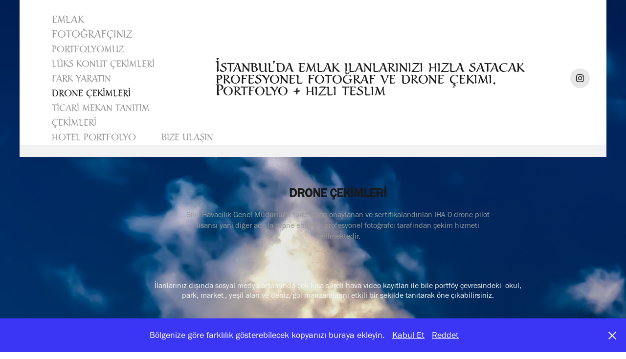

--- FILE ---
content_type: text/html; charset=utf-8
request_url: https://badeemlakfotografci.com/video-cekim-ornekler
body_size: 8302
content:
<!DOCTYPE HTML>
<html lang="en-US">
<head>
  <meta charset="UTF-8" />
  <meta name="viewport" content="width=device-width, initial-scale=1" />
      <meta name="keywords"  content="Emlak,gayrimenkul,fotoğrafcı,emlak fotografcisi,realestate,emlak çekimi,drone fotografı,emlak fotografcılıgı,emlak fotoğrafcılığı,mekan tanıtım fotograf,tanıtım çekimi,emlak video çekimi,gayrimenkul tanıtım video,konut,villa,daire çekimi" />
      <meta name="description"  content=" Sivil Havacılık Genel Müdürlüğü tarafından onaylanan ve sertifikalandırılan  IHA-0 drone pilot lisansı yani diğer adıyla drone ehliyetli profesyonel fotoğrafcı tarafından çekim hizmeti verilmektedir." />
      <meta name="twitter:card"  content="summary_large_image" />
      <meta name="twitter:site"  content="@AdobePortfolio" />
      <meta  property="og:title" content="Profesyonel Emlak  Tanıtım Fotografcısı / Realestate photography &amp; Videography  badeemlak fotografci - DRONE ÇEKİMLERİ" />
      <meta  property="og:description" content=" Sivil Havacılık Genel Müdürlüğü tarafından onaylanan ve sertifikalandırılan  IHA-0 drone pilot lisansı yani diğer adıyla drone ehliyetli profesyonel fotoğrafcı tarafından çekim hizmeti verilmektedir." />
      <meta  property="og:image" content="https://cdn.myportfolio.com/3b56f2f0d5f14e9a5e2ad6ecf8c04581/fead2e23-7968-4e0d-b049-08e7e3b9be24_rwc_0x0x1463x1232x1463.PNG?h=e1401f33b0284223323a2501ea76b231" />
        <link rel="icon" href="https://cdn.myportfolio.com/3b56f2f0d5f14e9a5e2ad6ecf8c04581/c51c20fd-5083-4bb7-9c38-a698fd955cee_carw_1x1x32.jpg?h=6906892dc1bf6ae6cb8ae0e57c70e122" />
        <link rel="apple-touch-icon" href="https://cdn.myportfolio.com/3b56f2f0d5f14e9a5e2ad6ecf8c04581/66c668f3-1d92-44cd-92e4-7d9ee20032f0_carw_1x1x180.jpg?h=d48d17231601e4a5288278483908dff3" />
      <link rel="stylesheet" href="/dist/css/main.css" type="text/css" />
      <link rel="stylesheet" href="https://cdn.myportfolio.com/3b56f2f0d5f14e9a5e2ad6ecf8c04581/ce28a91d27d77165d560b0953ed0df021766136997.css?h=e8759428754708033e64c83264145b2b" type="text/css" />
    <link rel="canonical" href="https://badeemlakfotografci.com/video-cekim-ornekler" />
      <title>Profesyonel Emlak  Tanıtım Fotografcısı / Realestate photography &amp; Videography  badeemlak fotografci - DRONE ÇEKİMLERİ</title>
    <script type="text/javascript" src="//use.typekit.net/ik/DCGScCJ78bAh7ZL7JcIot9SOsjZMyEyIoa_XozH8VOjfec3JGLGmIKvDFQqawQFLFRwXZ2M3ZcJDFDMuw2bhw2jDFDqawRqDFcwtFeJtjQjUwc9Xwew35gGMJ6scjcZXJ6s1Sai3H6qJvewbMg6IJMI7fbRUjUMMeM96MPGHfJpGMyMgeMb6MZMgCn-9k6j.js?cb=35f77bfb8b50944859ea3d3804e7194e7a3173fb" async onload="
    try {
      window.Typekit.load();
    } catch (e) {
      console.warn('Typekit not loaded.');
    }
    "></script>
</head>
  <body class="transition-enabled">  <div class='page-background-video page-background-video-with-panel'>
  </div>
  <div class="js-responsive-nav">
    <div class="responsive-nav has-social">
      <div class="responsive-nav__contents">
        <div class="close-responsive-click-area js-close-responsive-nav">
          <div class="close-responsive-button"></div>
        </div>
            <nav class="nav-container" data-hover-hint="nav" data-hover-hint-placement="bottom-start">
                <div class="gallery-title"><a href="/hobi" >EMLAK FOTOĞRAFÇINIZ</a></div>
            <div class="project-title"><a href="/guncel-portfolyomuz" >Portfolyomuz</a></div>
            <div class="project-title"><a href="/portfolyomuz" >LÜKS KONUT ÇEKİMLERİ</a></div>
            <div class="project-title"><a href="/fark-yaratin" >FARK YARATIN</a></div>
            <div class="project-title"><a href="/video-cekim-ornekler" class="active">DRONE ÇEKİMLERİ</a></div>
            <div class="project-title"><a href="/portfolio-ticari-mekan-cekimleri" >TİCARİ MEKAN TANITIM ÇEKİMLERİ</a></div>
            <div class="project-title"><a href="/hotel-portfolio-badeemlakcotografci" >Hotel         PORTFOLYO</a></div>
            <div class="project-title"><a href="/532-4361644" >BIZE ULAŞIN</a></div>
            </nav>
          <div class="social pf-nav-social" data-context="theme.nav" data-hover-hint="navSocialIcons" data-hover-hint-placement="bottom-start">
            <ul>
                    <li>
                      <a href="https://www.instagram.com/badeemlakfotografci/" target="_blank">
                        <svg version="1.1" id="Layer_1" xmlns="http://www.w3.org/2000/svg" xmlns:xlink="http://www.w3.org/1999/xlink" viewBox="0 0 30 24" style="enable-background:new 0 0 30 24;" xml:space="preserve" class="icon">
                        <g>
                          <path d="M15,5.4c2.1,0,2.4,0,3.2,0c0.8,0,1.2,0.2,1.5,0.3c0.4,0.1,0.6,0.3,0.9,0.6c0.3,0.3,0.5,0.5,0.6,0.9
                            c0.1,0.3,0.2,0.7,0.3,1.5c0,0.8,0,1.1,0,3.2s0,2.4,0,3.2c0,0.8-0.2,1.2-0.3,1.5c-0.1,0.4-0.3,0.6-0.6,0.9c-0.3,0.3-0.5,0.5-0.9,0.6
                            c-0.3,0.1-0.7,0.2-1.5,0.3c-0.8,0-1.1,0-3.2,0s-2.4,0-3.2,0c-0.8,0-1.2-0.2-1.5-0.3c-0.4-0.1-0.6-0.3-0.9-0.6
                            c-0.3-0.3-0.5-0.5-0.6-0.9c-0.1-0.3-0.2-0.7-0.3-1.5c0-0.8,0-1.1,0-3.2s0-2.4,0-3.2c0-0.8,0.2-1.2,0.3-1.5c0.1-0.4,0.3-0.6,0.6-0.9
                            c0.3-0.3,0.5-0.5,0.9-0.6c0.3-0.1,0.7-0.2,1.5-0.3C12.6,5.4,12.9,5.4,15,5.4 M15,4c-2.2,0-2.4,0-3.3,0c-0.9,0-1.4,0.2-1.9,0.4
                            c-0.5,0.2-1,0.5-1.4,0.9C7.9,5.8,7.6,6.2,7.4,6.8C7.2,7.3,7.1,7.9,7,8.7C7,9.6,7,9.8,7,12s0,2.4,0,3.3c0,0.9,0.2,1.4,0.4,1.9
                            c0.2,0.5,0.5,1,0.9,1.4c0.4,0.4,0.9,0.7,1.4,0.9c0.5,0.2,1.1,0.3,1.9,0.4c0.9,0,1.1,0,3.3,0s2.4,0,3.3,0c0.9,0,1.4-0.2,1.9-0.4
                            c0.5-0.2,1-0.5,1.4-0.9c0.4-0.4,0.7-0.9,0.9-1.4c0.2-0.5,0.3-1.1,0.4-1.9c0-0.9,0-1.1,0-3.3s0-2.4,0-3.3c0-0.9-0.2-1.4-0.4-1.9
                            c-0.2-0.5-0.5-1-0.9-1.4c-0.4-0.4-0.9-0.7-1.4-0.9c-0.5-0.2-1.1-0.3-1.9-0.4C17.4,4,17.2,4,15,4L15,4L15,4z"/>
                          <path d="M15,7.9c-2.3,0-4.1,1.8-4.1,4.1s1.8,4.1,4.1,4.1s4.1-1.8,4.1-4.1S17.3,7.9,15,7.9L15,7.9z M15,14.7c-1.5,0-2.7-1.2-2.7-2.7
                            c0-1.5,1.2-2.7,2.7-2.7s2.7,1.2,2.7,2.7C17.7,13.5,16.5,14.7,15,14.7L15,14.7z"/>
                          <path d="M20.2,7.7c0,0.5-0.4,1-1,1s-1-0.4-1-1s0.4-1,1-1S20.2,7.2,20.2,7.7L20.2,7.7z"/>
                        </g>
                        </svg>
                      </a>
                    </li>
            </ul>
          </div>
      </div>
    </div>
  </div>
  <div class="site-wrap cfix">
    <div class="site-container">
      <div class="site-content e2e-site-content">
          <header class="site-header js-site-header " data-context="theme.nav" data-hover-hint="nav" data-hover-hint-placement="top-start">
              <nav class="nav-container" data-hover-hint="nav" data-hover-hint-placement="bottom-start">
                <div class="gallery-title"><a href="/hobi" >EMLAK FOTOĞRAFÇINIZ</a></div>
            <div class="project-title"><a href="/guncel-portfolyomuz" >Portfolyomuz</a></div>
            <div class="project-title"><a href="/portfolyomuz" >LÜKS KONUT ÇEKİMLERİ</a></div>
            <div class="project-title"><a href="/fark-yaratin" >FARK YARATIN</a></div>
            <div class="project-title"><a href="/video-cekim-ornekler" class="active">DRONE ÇEKİMLERİ</a></div>
            <div class="project-title"><a href="/portfolio-ticari-mekan-cekimleri" >TİCARİ MEKAN TANITIM ÇEKİMLERİ</a></div>
            <div class="project-title"><a href="/hotel-portfolio-badeemlakcotografci" >Hotel         PORTFOLYO</a></div>
            <div class="project-title"><a href="/532-4361644" >BIZE ULAŞIN</a></div>
              </nav>
              <div class="logo-wrap" data-context="theme.logo.header" data-hover-hint="logo" data-hover-hint-placement="bottom-start">
                <div class="logo e2e-site-logo-text logo-text  ">
                      <a href="/hobi" class="preserve-whitespace">İstanbul’da emlak ilanlarınızı hızla satacak profesyonel fotoğraf ve drone çekimi. Portfolyo + hızlı teslim</a>

                </div>
              </div>
              <div class="social pf-nav-social" data-context="theme.nav" data-hover-hint="navSocialIcons" data-hover-hint-placement="bottom-start">
                <ul>
                        <li>
                          <a href="https://www.instagram.com/badeemlakfotografci/" target="_blank">
                            <svg version="1.1" id="Layer_1" xmlns="http://www.w3.org/2000/svg" xmlns:xlink="http://www.w3.org/1999/xlink" viewBox="0 0 30 24" style="enable-background:new 0 0 30 24;" xml:space="preserve" class="icon">
                            <g>
                              <path d="M15,5.4c2.1,0,2.4,0,3.2,0c0.8,0,1.2,0.2,1.5,0.3c0.4,0.1,0.6,0.3,0.9,0.6c0.3,0.3,0.5,0.5,0.6,0.9
                                c0.1,0.3,0.2,0.7,0.3,1.5c0,0.8,0,1.1,0,3.2s0,2.4,0,3.2c0,0.8-0.2,1.2-0.3,1.5c-0.1,0.4-0.3,0.6-0.6,0.9c-0.3,0.3-0.5,0.5-0.9,0.6
                                c-0.3,0.1-0.7,0.2-1.5,0.3c-0.8,0-1.1,0-3.2,0s-2.4,0-3.2,0c-0.8,0-1.2-0.2-1.5-0.3c-0.4-0.1-0.6-0.3-0.9-0.6
                                c-0.3-0.3-0.5-0.5-0.6-0.9c-0.1-0.3-0.2-0.7-0.3-1.5c0-0.8,0-1.1,0-3.2s0-2.4,0-3.2c0-0.8,0.2-1.2,0.3-1.5c0.1-0.4,0.3-0.6,0.6-0.9
                                c0.3-0.3,0.5-0.5,0.9-0.6c0.3-0.1,0.7-0.2,1.5-0.3C12.6,5.4,12.9,5.4,15,5.4 M15,4c-2.2,0-2.4,0-3.3,0c-0.9,0-1.4,0.2-1.9,0.4
                                c-0.5,0.2-1,0.5-1.4,0.9C7.9,5.8,7.6,6.2,7.4,6.8C7.2,7.3,7.1,7.9,7,8.7C7,9.6,7,9.8,7,12s0,2.4,0,3.3c0,0.9,0.2,1.4,0.4,1.9
                                c0.2,0.5,0.5,1,0.9,1.4c0.4,0.4,0.9,0.7,1.4,0.9c0.5,0.2,1.1,0.3,1.9,0.4c0.9,0,1.1,0,3.3,0s2.4,0,3.3,0c0.9,0,1.4-0.2,1.9-0.4
                                c0.5-0.2,1-0.5,1.4-0.9c0.4-0.4,0.7-0.9,0.9-1.4c0.2-0.5,0.3-1.1,0.4-1.9c0-0.9,0-1.1,0-3.3s0-2.4,0-3.3c0-0.9-0.2-1.4-0.4-1.9
                                c-0.2-0.5-0.5-1-0.9-1.4c-0.4-0.4-0.9-0.7-1.4-0.9c-0.5-0.2-1.1-0.3-1.9-0.4C17.4,4,17.2,4,15,4L15,4L15,4z"/>
                              <path d="M15,7.9c-2.3,0-4.1,1.8-4.1,4.1s1.8,4.1,4.1,4.1s4.1-1.8,4.1-4.1S17.3,7.9,15,7.9L15,7.9z M15,14.7c-1.5,0-2.7-1.2-2.7-2.7
                                c0-1.5,1.2-2.7,2.7-2.7s2.7,1.2,2.7,2.7C17.7,13.5,16.5,14.7,15,14.7L15,14.7z"/>
                              <path d="M20.2,7.7c0,0.5-0.4,1-1,1s-1-0.4-1-1s0.4-1,1-1S20.2,7.2,20.2,7.7L20.2,7.7z"/>
                            </g>
                            </svg>
                          </a>
                        </li>
                </ul>
              </div>
              <div class="hamburger-click-area js-hamburger">
                <div class="hamburger">
                  <i></i>
                  <i></i>
                  <i></i>
                </div>
              </div>
          </header>
        <main>
  <div class="page-container js-site-wrap" data-context="page.page.container" data-hover-hint="pageContainer">
    <section class="page standard-modules">
        <header class="page-header content" data-context="pages" data-identity="id:p5af34e9a13b8297804a304fa332834265c051cd8ff3ab9cb6c311" data-hover-hint="pageHeader" data-hover-hint-id="p5af34e9a13b8297804a304fa332834265c051cd8ff3ab9cb6c311">
            <h1 class="title preserve-whitespace e2e-site-logo-text">DRONE ÇEKİMLERİ</h1>
            <p class="description"> Sivil Havacılık Genel Müdürlüğü tarafından onaylanan ve sertifikalandırılan  IHA-0 drone pilot lisansı yani diğer adıyla drone ehliyetli profesyonel fotoğrafcı tarafından çekim hizmeti verilmektedir.</p>
        </header>
      <div class="page-content js-page-content" data-context="pages" data-identity="id:p5af34e9a13b8297804a304fa332834265c051cd8ff3ab9cb6c311">
        <div id="project-canvas" class="js-project-modules modules content">
          <div id="project-modules">
              
              
              
              
              
              <div class="project-module module text project-module-text align- js-project-module e2e-site-project-module-text" style="padding-top: 20px;
padding-bottom: 40px;
  width: 69%;
  max-width: 800px;
  float: center;
  clear: both;
">
  <div class="rich-text js-text-editable module-text"><div><span class="texteditor-inline-color" style="color:rgb(246, 245, 243); font-family:fbft; font-size:16px; font-style:normal; font-weight:400; text-align:center; text-transform:none;">İlanlarınız dışında sosyal medya ortamında çok kısa süreli hava video kayıtları ile bile portföy çevresindeki  okul, park, market , yeşil alan ve deniz/göl manzaralarını etkili bir şekilde tanıtarak öne çıkabilirsiniz.</span><br></div><div><br></div></div>
</div>

              
              
              
              
              
              
              
              
              
              
              
              
              
              <div class="project-module module tree project-module-tree js-js-project-module e2e-site-project-module-tree" >
  <div class="tree-wrapper valign-top">
      <div class="tree-child-wrapper" style="flex: 2378000000">
        
        <div class="project-module module image project-module-image js-js-project-module"  style="padding-top: px;
padding-bottom: px;
">

  

  
     <div class="js-lightbox" data-src="https://cdn.myportfolio.com/3b56f2f0d5f14e9a5e2ad6ecf8c04581/30310252-8673-48de-81d2-d4581a8dcb2b.JPG?h=492d8522da1e667bb94213ccc6386252">
           <img
             class="js-lazy e2e-site-project-module-image"
             src="[data-uri]"
             data-src="https://cdn.myportfolio.com/3b56f2f0d5f14e9a5e2ad6ecf8c04581/30310252-8673-48de-81d2-d4581a8dcb2b_rw_1920.JPG?h=1b7824e06bcd35485e0ade4cab107b57"
             data-srcset="https://cdn.myportfolio.com/3b56f2f0d5f14e9a5e2ad6ecf8c04581/30310252-8673-48de-81d2-d4581a8dcb2b_rw_600.JPG?h=90b62cd3dbe9bc21732c5f937550698c 600w,https://cdn.myportfolio.com/3b56f2f0d5f14e9a5e2ad6ecf8c04581/30310252-8673-48de-81d2-d4581a8dcb2b_rw_1200.JPG?h=882fc59ad9df1c4f24a2440217971dc9 1200w,https://cdn.myportfolio.com/3b56f2f0d5f14e9a5e2ad6ecf8c04581/30310252-8673-48de-81d2-d4581a8dcb2b_rw_1920.JPG?h=1b7824e06bcd35485e0ade4cab107b57 1920w,"
             data-sizes="(max-width: 1920px) 100vw, 1920px"
             width="1920"
             height="0"
             style="padding-bottom: 53%; background: rgba(0, 0, 0, 0.03)"
             
           >
     </div>
  

</div>

        
        
        
        
        
        
        
      </div>
      <div class="tree-child-wrapper" style="flex: 2348322017">
        
        <div class="project-module module image project-module-image js-js-project-module"  style="padding-top: 0px;
padding-bottom: 20px;
  width: 100%;
  float: center;
  clear: both;
">

  

  
     <div class="js-lightbox" data-src="https://cdn.myportfolio.com/3b56f2f0d5f14e9a5e2ad6ecf8c04581/e7914613-90aa-4beb-b23d-6b13397571a4.jpg?h=36da8d95deac37273ddd16dc1ec2aaf7">
           <img
             class="js-lazy e2e-site-project-module-image"
             src="[data-uri]"
             data-src="https://cdn.myportfolio.com/3b56f2f0d5f14e9a5e2ad6ecf8c04581/e7914613-90aa-4beb-b23d-6b13397571a4_rw_1920.jpg?h=20cdd13165f59c55a5e811c3b17d1fe8"
             data-srcset="https://cdn.myportfolio.com/3b56f2f0d5f14e9a5e2ad6ecf8c04581/e7914613-90aa-4beb-b23d-6b13397571a4_rw_600.jpg?h=c209e0f161f14a3eec199fea6dbdebf4 600w,https://cdn.myportfolio.com/3b56f2f0d5f14e9a5e2ad6ecf8c04581/e7914613-90aa-4beb-b23d-6b13397571a4_rw_1200.jpg?h=6ca25f4bbe4b993a67db30dd3362a312 1200w,https://cdn.myportfolio.com/3b56f2f0d5f14e9a5e2ad6ecf8c04581/e7914613-90aa-4beb-b23d-6b13397571a4_rw_1920.jpg?h=20cdd13165f59c55a5e811c3b17d1fe8 1920w,"
             data-sizes="(max-width: 1920px) 100vw, 1920px"
             width="1920"
             height="0"
             style="padding-bottom: 53.67%; background: rgba(0, 0, 0, 0.03)"
             
           >
     </div>
  

</div>

        
        
        
        
        
        
        
      </div>
  </div>
</div>

              
              
              
              
              
              
              
              
              
              <div class="project-module module tree project-module-tree js-js-project-module e2e-site-project-module-tree" >
  <div class="tree-wrapper valign-top">
      <div class="tree-child-wrapper" style="flex: 1">
        
        
        <div class="project-module module video project-module-video js-js-project-module">
    <div class="embed-dimensions" style="max-width: 1280px; max-height: 720px; margin: 0 auto;">
    <div class="embed-aspect-ratio" style="padding-bottom: 56.25%; position: relative; height: 0px;">
        <iframe title="Video Oynatıcısı" class="embed-content" src="https://www-ccv.adobe.io/v1/player/ccv/I7eBLt32Rwb/embed?bgcolor=%23191919&lazyLoading=true&api_key=BehancePro2View" frameborder="0" allowfullscreen style="position: absolute; top: 0; left: 0; width: 100%; height: 100%;"></iframe>
    </div>
    </div>

</div>

        
        
        
        
        
        
      </div>
  </div>
</div>

          </div>
        </div>
      </div>
    </section>
          <section class="other-projects" data-context="page.page.other_pages" data-hover-hint="otherPages">
            <div class="title-wrapper">
              <div class="title-container">
                  <h3 class="other-projects-title preserve-whitespace">You may also like</h3>
              </div>
            </div>
            <div class="project-covers">
                  <a class="project-cover js-project-cover-touch hold-space has-rollover" href="/portfolio-ticari-mekan-cekimleri" data-context="pages" data-identity="id:p621cb69d6a1d060df91494aa7bed7c6c88422de62b8728c9c39b5">
                      <div class="cover-image-wrap">
                        <div class="cover-image">
                            <div class="cover cover-rollover">

            <img
              class="cover__img js-lazy"
              src="https://cdn.myportfolio.com/3b56f2f0d5f14e9a5e2ad6ecf8c04581/508c0ac5-7d5f-450c-ae4a-308f23a931a8_rwc_0x253x961x720x32.jpg?h=249f5825c3db031bb198a6a9a2542fb3"
              data-src="https://cdn.myportfolio.com/3b56f2f0d5f14e9a5e2ad6ecf8c04581/508c0ac5-7d5f-450c-ae4a-308f23a931a8_rwc_0x253x961x720x961.jpg?h=1540bc19359728baeb0f14d712669f67"
              data-srcset="https://cdn.myportfolio.com/3b56f2f0d5f14e9a5e2ad6ecf8c04581/508c0ac5-7d5f-450c-ae4a-308f23a931a8_rwc_0x253x961x720x640.jpg?h=940f18570ddb6701be80d9b36f1b50a5 640w, https://cdn.myportfolio.com/3b56f2f0d5f14e9a5e2ad6ecf8c04581/508c0ac5-7d5f-450c-ae4a-308f23a931a8_rwc_0x253x961x720x961.jpg?h=1540bc19359728baeb0f14d712669f67 1280w, https://cdn.myportfolio.com/3b56f2f0d5f14e9a5e2ad6ecf8c04581/508c0ac5-7d5f-450c-ae4a-308f23a931a8_rwc_0x253x961x720x961.jpg?h=1540bc19359728baeb0f14d712669f67 1366w, https://cdn.myportfolio.com/3b56f2f0d5f14e9a5e2ad6ecf8c04581/508c0ac5-7d5f-450c-ae4a-308f23a931a8_rwc_0x253x961x720x961.jpg?h=1540bc19359728baeb0f14d712669f67 1920w, https://cdn.myportfolio.com/3b56f2f0d5f14e9a5e2ad6ecf8c04581/508c0ac5-7d5f-450c-ae4a-308f23a931a8_rwc_0x253x961x720x961.jpg?h=1540bc19359728baeb0f14d712669f67 2560w, https://cdn.myportfolio.com/3b56f2f0d5f14e9a5e2ad6ecf8c04581/508c0ac5-7d5f-450c-ae4a-308f23a931a8_rwc_0x253x961x720x961.jpg?h=1540bc19359728baeb0f14d712669f67 5120w"
              data-sizes="(max-width: 540px) 100vw, (max-width: 768px) 50vw, 100vw"
            >
                                      </div>
                            <div class="cover cover-normal has-rollover">

            <img
              class="cover__img js-lazy"
              src="https://cdn.myportfolio.com/3b56f2f0d5f14e9a5e2ad6ecf8c04581/c0bc9035-5c48-458c-9413-4e4d6a654e7f_rwc_272x0x1393x1045x32.jpg?h=e3b43a7543eb59143c8b1d6fe0b081ce"
              data-src="https://cdn.myportfolio.com/3b56f2f0d5f14e9a5e2ad6ecf8c04581/c0bc9035-5c48-458c-9413-4e4d6a654e7f_rwc_272x0x1393x1045x1393.jpg?h=a90a6cc64b1af55d3eaeecf3fb33d469"
              data-srcset="https://cdn.myportfolio.com/3b56f2f0d5f14e9a5e2ad6ecf8c04581/c0bc9035-5c48-458c-9413-4e4d6a654e7f_rwc_272x0x1393x1045x640.jpg?h=10a5a8bdce7387c6d1b230480f8b1858 640w, https://cdn.myportfolio.com/3b56f2f0d5f14e9a5e2ad6ecf8c04581/c0bc9035-5c48-458c-9413-4e4d6a654e7f_rwc_272x0x1393x1045x1280.jpg?h=4c01249f2e810bdc77e1a1a7f66f2223 1280w, https://cdn.myportfolio.com/3b56f2f0d5f14e9a5e2ad6ecf8c04581/c0bc9035-5c48-458c-9413-4e4d6a654e7f_rwc_272x0x1393x1045x1366.jpg?h=754e7db21ae6408ca15f172750c67422 1366w, https://cdn.myportfolio.com/3b56f2f0d5f14e9a5e2ad6ecf8c04581/c0bc9035-5c48-458c-9413-4e4d6a654e7f_rwc_272x0x1393x1045x1920.jpg?h=298223d7c30e575c71b912e01aa64885 1920w, https://cdn.myportfolio.com/3b56f2f0d5f14e9a5e2ad6ecf8c04581/c0bc9035-5c48-458c-9413-4e4d6a654e7f_rwc_272x0x1393x1045x1393.jpg?h=a90a6cc64b1af55d3eaeecf3fb33d469 2560w, https://cdn.myportfolio.com/3b56f2f0d5f14e9a5e2ad6ecf8c04581/c0bc9035-5c48-458c-9413-4e4d6a654e7f_rwc_272x0x1393x1045x1393.jpg?h=a90a6cc64b1af55d3eaeecf3fb33d469 5120w"
              data-sizes="(max-width: 540px) 100vw, (max-width: 768px) 50vw, 100vw"
            >
                                      </div>
                        </div>
                      </div>
                    <div class="details-wrap">
                      <div class="details">
                        <div class="details-inner">
                            <div class="title preserve-whitespace">TİCARİ MEKAN TANITIM ÇEKİMLERİ</div>
                            <div class="date">2022</div>
                        </div>
                      </div>
                    </div>
                  </a>
                  <a class="project-cover js-project-cover-touch hold-space" href="/hotel-portfolio-badeemlakcotografci" data-context="pages" data-identity="id:p621cb821914c4ca215831f98f8615c388831c54a96a4cbe941481">
                      <div class="cover-image-wrap">
                        <div class="cover-image">
                            <div class="cover cover-normal">

            <img
              class="cover__img js-lazy"
              src="https://cdn.myportfolio.com/3b56f2f0d5f14e9a5e2ad6ecf8c04581/d5326cca-6c4b-4cfd-811c-3a8d6df6dc1a_carw_4x3x32.jpg?h=4c234cd084bf557190c256f36b99778f"
              data-src="https://cdn.myportfolio.com/3b56f2f0d5f14e9a5e2ad6ecf8c04581/d5326cca-6c4b-4cfd-811c-3a8d6df6dc1a_car_4x3.jpg?h=1772feb05f425e1b564a683ee3f42184"
              data-srcset="https://cdn.myportfolio.com/3b56f2f0d5f14e9a5e2ad6ecf8c04581/d5326cca-6c4b-4cfd-811c-3a8d6df6dc1a_carw_4x3x640.jpg?h=0e319fef40e4710f8347fcf9e87ec70c 640w, https://cdn.myportfolio.com/3b56f2f0d5f14e9a5e2ad6ecf8c04581/d5326cca-6c4b-4cfd-811c-3a8d6df6dc1a_carw_4x3x1280.jpg?h=9acec87e6ae4abf7b913d38866e11807 1280w, https://cdn.myportfolio.com/3b56f2f0d5f14e9a5e2ad6ecf8c04581/d5326cca-6c4b-4cfd-811c-3a8d6df6dc1a_carw_4x3x1366.jpg?h=808a4040203d419501d2b485d6d81154 1366w, https://cdn.myportfolio.com/3b56f2f0d5f14e9a5e2ad6ecf8c04581/d5326cca-6c4b-4cfd-811c-3a8d6df6dc1a_carw_4x3x1920.jpg?h=4557d45ae82a3c3bc57231db1686b589 1920w, https://cdn.myportfolio.com/3b56f2f0d5f14e9a5e2ad6ecf8c04581/d5326cca-6c4b-4cfd-811c-3a8d6df6dc1a_carw_4x3x2560.jpg?h=bdb56788cdf5bbd3980b1b66a04966f7 2560w, https://cdn.myportfolio.com/3b56f2f0d5f14e9a5e2ad6ecf8c04581/d5326cca-6c4b-4cfd-811c-3a8d6df6dc1a_carw_4x3x5120.jpg?h=cc8187a03d2569ae76c7e031479cb1ed 5120w"
              data-sizes="(max-width: 540px) 100vw, (max-width: 768px) 50vw, 100vw"
            >
                                      </div>
                        </div>
                      </div>
                    <div class="details-wrap">
                      <div class="details">
                        <div class="details-inner">
                            <div class="title preserve-whitespace">Hotel         PORTFOLYO</div>
                            <div class="date">2022</div>
                        </div>
                      </div>
                    </div>
                  </a>
                  <a class="project-cover js-project-cover-touch hold-space" href="/532-4361644" data-context="pages" data-identity="id:p5ab7c6efe2d05ae8c7133e9f604ef2d52968614e3907b9c8a2bb4">
                      <div class="cover-image-wrap">
                        <div class="cover-image">
                            <div class="cover cover-normal">

            <img
              class="cover__img js-lazy"
              src="https://cdn.myportfolio.com/3b56f2f0d5f14e9a5e2ad6ecf8c04581/b7ea4ab2-e7f7-4bc3-afe6-0af57913ebf1_rwc_59x3x462x346x32.jpg?h=1a80985ec574ebde24e20208e2ab9de2"
              data-src="https://cdn.myportfolio.com/3b56f2f0d5f14e9a5e2ad6ecf8c04581/b7ea4ab2-e7f7-4bc3-afe6-0af57913ebf1_rwc_59x3x462x346x462.jpg?h=823ed34e2d2449649205fe17f237f055"
              data-srcset="https://cdn.myportfolio.com/3b56f2f0d5f14e9a5e2ad6ecf8c04581/b7ea4ab2-e7f7-4bc3-afe6-0af57913ebf1_rwc_59x3x462x346x462.jpg?h=823ed34e2d2449649205fe17f237f055 640w, https://cdn.myportfolio.com/3b56f2f0d5f14e9a5e2ad6ecf8c04581/b7ea4ab2-e7f7-4bc3-afe6-0af57913ebf1_rwc_59x3x462x346x462.jpg?h=823ed34e2d2449649205fe17f237f055 1280w, https://cdn.myportfolio.com/3b56f2f0d5f14e9a5e2ad6ecf8c04581/b7ea4ab2-e7f7-4bc3-afe6-0af57913ebf1_rwc_59x3x462x346x462.jpg?h=823ed34e2d2449649205fe17f237f055 1366w, https://cdn.myportfolio.com/3b56f2f0d5f14e9a5e2ad6ecf8c04581/b7ea4ab2-e7f7-4bc3-afe6-0af57913ebf1_rwc_59x3x462x346x462.jpg?h=823ed34e2d2449649205fe17f237f055 1920w, https://cdn.myportfolio.com/3b56f2f0d5f14e9a5e2ad6ecf8c04581/b7ea4ab2-e7f7-4bc3-afe6-0af57913ebf1_rwc_59x3x462x346x462.jpg?h=823ed34e2d2449649205fe17f237f055 2560w, https://cdn.myportfolio.com/3b56f2f0d5f14e9a5e2ad6ecf8c04581/b7ea4ab2-e7f7-4bc3-afe6-0af57913ebf1_rwc_59x3x462x346x462.jpg?h=823ed34e2d2449649205fe17f237f055 5120w"
              data-sizes="(max-width: 540px) 100vw, (max-width: 768px) 50vw, 100vw"
            >
                                      </div>
                        </div>
                      </div>
                    <div class="details-wrap">
                      <div class="details">
                        <div class="details-inner">
                            <div class="title preserve-whitespace">BIZE ULAŞIN</div>
                            <div class="date">2021</div>
                        </div>
                      </div>
                    </div>
                  </a>
                  <a class="project-cover js-project-cover-touch hold-space has-rollover" href="/guncel-portfolyomuz" data-context="pages" data-identity="id:p5cb8ba7a67dc4a979a10d90ec7fe57d1cf93f29601c43d49a67e7">
                      <div class="cover-image-wrap">
                        <div class="cover-image">
                            <div class="cover cover-rollover">

            <img
              class="cover__img js-lazy"
              src="https://cdn.myportfolio.com/3b56f2f0d5f14e9a5e2ad6ecf8c04581/38e04b8e-da9b-4b7a-b6c1-ffdd09d4c89d_rwc_112x0x3550x2663x32.JPG?h=1d0e74a261780b59f59f8721e1be6169"
              data-src="https://cdn.myportfolio.com/3b56f2f0d5f14e9a5e2ad6ecf8c04581/38e04b8e-da9b-4b7a-b6c1-ffdd09d4c89d_rwc_112x0x3550x2663x3550.JPG?h=da128c9a50474184f0d5cf6e4a9c0626"
              data-srcset="https://cdn.myportfolio.com/3b56f2f0d5f14e9a5e2ad6ecf8c04581/38e04b8e-da9b-4b7a-b6c1-ffdd09d4c89d_rwc_112x0x3550x2663x640.JPG?h=890dc1457eb569ad2dd4aafea13bb628 640w, https://cdn.myportfolio.com/3b56f2f0d5f14e9a5e2ad6ecf8c04581/38e04b8e-da9b-4b7a-b6c1-ffdd09d4c89d_rwc_112x0x3550x2663x1280.JPG?h=2f8e901d964dbbb4649ca10cd7b83a95 1280w, https://cdn.myportfolio.com/3b56f2f0d5f14e9a5e2ad6ecf8c04581/38e04b8e-da9b-4b7a-b6c1-ffdd09d4c89d_rwc_112x0x3550x2663x1366.JPG?h=87cf16d298361877b9a3cd2c024076be 1366w, https://cdn.myportfolio.com/3b56f2f0d5f14e9a5e2ad6ecf8c04581/38e04b8e-da9b-4b7a-b6c1-ffdd09d4c89d_rwc_112x0x3550x2663x1920.JPG?h=9a3192a5f94e28f8413960704866b1eb 1920w, https://cdn.myportfolio.com/3b56f2f0d5f14e9a5e2ad6ecf8c04581/38e04b8e-da9b-4b7a-b6c1-ffdd09d4c89d_rwc_112x0x3550x2663x2560.JPG?h=0b03ce794b05b2cd8985e7c68a90ab7d 2560w, https://cdn.myportfolio.com/3b56f2f0d5f14e9a5e2ad6ecf8c04581/38e04b8e-da9b-4b7a-b6c1-ffdd09d4c89d_rwc_112x0x3550x2663x3550.JPG?h=da128c9a50474184f0d5cf6e4a9c0626 5120w"
              data-sizes="(max-width: 540px) 100vw, (max-width: 768px) 50vw, 100vw"
            >
                                      </div>
                            <div class="cover cover-normal has-rollover">

            <img
              class="cover__img js-lazy"
              src="https://cdn.myportfolio.com/3b56f2f0d5f14e9a5e2ad6ecf8c04581/70933dd4-b3ba-4bdd-870b-5e626aa3f379_rwc_48x0x1776x1332x32.JPG?h=2bcc40a10f3e0f3b5ebfb8df3c6955f8"
              data-src="https://cdn.myportfolio.com/3b56f2f0d5f14e9a5e2ad6ecf8c04581/70933dd4-b3ba-4bdd-870b-5e626aa3f379_rwc_48x0x1776x1332x1776.JPG?h=25c38013d1f938d30a9570d7b80fc748"
              data-srcset="https://cdn.myportfolio.com/3b56f2f0d5f14e9a5e2ad6ecf8c04581/70933dd4-b3ba-4bdd-870b-5e626aa3f379_rwc_48x0x1776x1332x640.JPG?h=0de52d2f07dff2b37ed8a37f570075bc 640w, https://cdn.myportfolio.com/3b56f2f0d5f14e9a5e2ad6ecf8c04581/70933dd4-b3ba-4bdd-870b-5e626aa3f379_rwc_48x0x1776x1332x1280.JPG?h=dea6d03eceda5f20cdcbaaebf153b178 1280w, https://cdn.myportfolio.com/3b56f2f0d5f14e9a5e2ad6ecf8c04581/70933dd4-b3ba-4bdd-870b-5e626aa3f379_rwc_48x0x1776x1332x1366.JPG?h=eab49ef2de4c639d07f8d03b0a87aca8 1366w, https://cdn.myportfolio.com/3b56f2f0d5f14e9a5e2ad6ecf8c04581/70933dd4-b3ba-4bdd-870b-5e626aa3f379_rwc_48x0x1776x1332x1776.JPG?h=25c38013d1f938d30a9570d7b80fc748 1920w, https://cdn.myportfolio.com/3b56f2f0d5f14e9a5e2ad6ecf8c04581/70933dd4-b3ba-4bdd-870b-5e626aa3f379_rwc_48x0x1776x1332x1776.JPG?h=25c38013d1f938d30a9570d7b80fc748 2560w, https://cdn.myportfolio.com/3b56f2f0d5f14e9a5e2ad6ecf8c04581/70933dd4-b3ba-4bdd-870b-5e626aa3f379_rwc_48x0x1776x1332x1776.JPG?h=25c38013d1f938d30a9570d7b80fc748 5120w"
              data-sizes="(max-width: 540px) 100vw, (max-width: 768px) 50vw, 100vw"
            >
                                      </div>
                        </div>
                      </div>
                    <div class="details-wrap">
                      <div class="details">
                        <div class="details-inner">
                            <div class="title preserve-whitespace">Portfolyomuz</div>
                            <div class="date">2019</div>
                        </div>
                      </div>
                    </div>
                  </a>
                  <a class="project-cover js-project-cover-touch hold-space has-rollover" href="/portfolyomuz" data-context="pages" data-identity="id:p5ab80ea01b95cdd6708d23a61fbce14be651f3b34eea817831ce5">
                      <div class="cover-image-wrap">
                        <div class="cover-image">
                            <div class="cover cover-rollover">

            <img
              class="cover__img js-lazy"
              src="https://cdn.myportfolio.com/3b56f2f0d5f14e9a5e2ad6ecf8c04581/a06515a3-57d4-498a-ab96-b4278f2f3ab6_carw_4x3x32.jpg?h=a9148a207eef60f58f27c2baa40b1ea2"
              data-src="https://cdn.myportfolio.com/3b56f2f0d5f14e9a5e2ad6ecf8c04581/a06515a3-57d4-498a-ab96-b4278f2f3ab6_car_4x3.jpg?h=e0cf0e48e00cf2f015665cc5d870cadb"
              data-srcset="https://cdn.myportfolio.com/3b56f2f0d5f14e9a5e2ad6ecf8c04581/a06515a3-57d4-498a-ab96-b4278f2f3ab6_carw_4x3x640.jpg?h=af98c0397fa1ef4974e9e9845af1538b 640w, https://cdn.myportfolio.com/3b56f2f0d5f14e9a5e2ad6ecf8c04581/a06515a3-57d4-498a-ab96-b4278f2f3ab6_carw_4x3x1280.jpg?h=14bc3241cc61fb86b17418efc16f1c3c 1280w, https://cdn.myportfolio.com/3b56f2f0d5f14e9a5e2ad6ecf8c04581/a06515a3-57d4-498a-ab96-b4278f2f3ab6_carw_4x3x1366.jpg?h=83b3a3b03fb78270799b8b18966f4686 1366w, https://cdn.myportfolio.com/3b56f2f0d5f14e9a5e2ad6ecf8c04581/a06515a3-57d4-498a-ab96-b4278f2f3ab6_carw_4x3x1920.jpg?h=c79710526e00768712dae3b87d179adf 1920w, https://cdn.myportfolio.com/3b56f2f0d5f14e9a5e2ad6ecf8c04581/a06515a3-57d4-498a-ab96-b4278f2f3ab6_carw_4x3x2560.jpg?h=b4cc736bae2d17f551fa4a222b66bc34 2560w, https://cdn.myportfolio.com/3b56f2f0d5f14e9a5e2ad6ecf8c04581/a06515a3-57d4-498a-ab96-b4278f2f3ab6_carw_4x3x5120.jpg?h=544549c1c061b368d296a8f502fcbf48 5120w"
              data-sizes="(max-width: 540px) 100vw, (max-width: 768px) 50vw, 100vw"
            >
                                      </div>
                            <div class="cover cover-normal has-rollover">

            <img
              class="cover__img js-lazy"
              src="https://cdn.myportfolio.com/3b56f2f0d5f14e9a5e2ad6ecf8c04581/9193d75d-4163-4f7d-acc4-e388ad5a3bbc_rwc_318x0x3339x2505x32.JPG?h=3c196080249f51e03b7a492111fe697d"
              data-src="https://cdn.myportfolio.com/3b56f2f0d5f14e9a5e2ad6ecf8c04581/9193d75d-4163-4f7d-acc4-e388ad5a3bbc_rwc_318x0x3339x2505x3339.JPG?h=582ec96d29161da372e894f1f2a56a7f"
              data-srcset="https://cdn.myportfolio.com/3b56f2f0d5f14e9a5e2ad6ecf8c04581/9193d75d-4163-4f7d-acc4-e388ad5a3bbc_rwc_318x0x3339x2505x640.JPG?h=ada837be9b48f94b3884178425a70249 640w, https://cdn.myportfolio.com/3b56f2f0d5f14e9a5e2ad6ecf8c04581/9193d75d-4163-4f7d-acc4-e388ad5a3bbc_rwc_318x0x3339x2505x1280.JPG?h=a9571cb07ee13cd60e249e456b8ddd1d 1280w, https://cdn.myportfolio.com/3b56f2f0d5f14e9a5e2ad6ecf8c04581/9193d75d-4163-4f7d-acc4-e388ad5a3bbc_rwc_318x0x3339x2505x1366.JPG?h=e94c2c7e6faccf905ff0d0200a303638 1366w, https://cdn.myportfolio.com/3b56f2f0d5f14e9a5e2ad6ecf8c04581/9193d75d-4163-4f7d-acc4-e388ad5a3bbc_rwc_318x0x3339x2505x1920.JPG?h=07813b8742316b19bf378ee0abce5074 1920w, https://cdn.myportfolio.com/3b56f2f0d5f14e9a5e2ad6ecf8c04581/9193d75d-4163-4f7d-acc4-e388ad5a3bbc_rwc_318x0x3339x2505x2560.JPG?h=60b0b129db8bb8908de56e24f478de42 2560w, https://cdn.myportfolio.com/3b56f2f0d5f14e9a5e2ad6ecf8c04581/9193d75d-4163-4f7d-acc4-e388ad5a3bbc_rwc_318x0x3339x2505x3339.JPG?h=582ec96d29161da372e894f1f2a56a7f 5120w"
              data-sizes="(max-width: 540px) 100vw, (max-width: 768px) 50vw, 100vw"
            >
                                      </div>
                        </div>
                      </div>
                    <div class="details-wrap">
                      <div class="details">
                        <div class="details-inner">
                            <div class="title preserve-whitespace">LÜKS KONUT ÇEKİMLERİ</div>
                            <div class="date">2018</div>
                        </div>
                      </div>
                    </div>
                  </a>
                  <a class="project-cover js-project-cover-touch hold-space has-rollover" href="/fark-yaratin" data-context="pages" data-identity="id:p5af85a598824509ec7d06c6186e8d6987adb175f86457560cc1f6">
                      <div class="cover-image-wrap">
                        <div class="cover-image">
                            <div class="cover cover-rollover">

            <img
              class="cover__img js-lazy"
              src="https://cdn.myportfolio.com/3b56f2f0d5f14e9a5e2ad6ecf8c04581/eb209f48-7f52-49eb-bb69-b805ba6856fe_rwc_0x64x720x540x32.jpg?h=7bc3c6c9349b4047b37df52d52c8b522"
              data-src="https://cdn.myportfolio.com/3b56f2f0d5f14e9a5e2ad6ecf8c04581/eb209f48-7f52-49eb-bb69-b805ba6856fe_rwc_0x64x720x540x720.jpg?h=ece0ca2dad6fd8d446d5fec4cca01c98"
              data-srcset="https://cdn.myportfolio.com/3b56f2f0d5f14e9a5e2ad6ecf8c04581/eb209f48-7f52-49eb-bb69-b805ba6856fe_rwc_0x64x720x540x640.jpg?h=63742fdcd316567c58b3f1f3fdcabb1d 640w, https://cdn.myportfolio.com/3b56f2f0d5f14e9a5e2ad6ecf8c04581/eb209f48-7f52-49eb-bb69-b805ba6856fe_rwc_0x64x720x540x720.jpg?h=ece0ca2dad6fd8d446d5fec4cca01c98 1280w, https://cdn.myportfolio.com/3b56f2f0d5f14e9a5e2ad6ecf8c04581/eb209f48-7f52-49eb-bb69-b805ba6856fe_rwc_0x64x720x540x720.jpg?h=ece0ca2dad6fd8d446d5fec4cca01c98 1366w, https://cdn.myportfolio.com/3b56f2f0d5f14e9a5e2ad6ecf8c04581/eb209f48-7f52-49eb-bb69-b805ba6856fe_rwc_0x64x720x540x720.jpg?h=ece0ca2dad6fd8d446d5fec4cca01c98 1920w, https://cdn.myportfolio.com/3b56f2f0d5f14e9a5e2ad6ecf8c04581/eb209f48-7f52-49eb-bb69-b805ba6856fe_rwc_0x64x720x540x720.jpg?h=ece0ca2dad6fd8d446d5fec4cca01c98 2560w, https://cdn.myportfolio.com/3b56f2f0d5f14e9a5e2ad6ecf8c04581/eb209f48-7f52-49eb-bb69-b805ba6856fe_rwc_0x64x720x540x720.jpg?h=ece0ca2dad6fd8d446d5fec4cca01c98 5120w"
              data-sizes="(max-width: 540px) 100vw, (max-width: 768px) 50vw, 100vw"
            >
                                      </div>
                            <div class="cover cover-normal has-rollover">

            <img
              class="cover__img js-lazy"
              src="https://cdn.myportfolio.com/3b56f2f0d5f14e9a5e2ad6ecf8c04581/f7953912-ab0d-4671-89fd-4e5dce611dbf_rwc_52x0x1439x1080x32.JPG?h=3ca5d7e225d215b1e1710a94fe361393"
              data-src="https://cdn.myportfolio.com/3b56f2f0d5f14e9a5e2ad6ecf8c04581/f7953912-ab0d-4671-89fd-4e5dce611dbf_rwc_52x0x1439x1080x1439.JPG?h=b98a243a62e1c49fa350c67dede0f66c"
              data-srcset="https://cdn.myportfolio.com/3b56f2f0d5f14e9a5e2ad6ecf8c04581/f7953912-ab0d-4671-89fd-4e5dce611dbf_rwc_52x0x1439x1080x640.JPG?h=06f709f55544281ab6ff8303d14222d1 640w, https://cdn.myportfolio.com/3b56f2f0d5f14e9a5e2ad6ecf8c04581/f7953912-ab0d-4671-89fd-4e5dce611dbf_rwc_52x0x1439x1080x1280.JPG?h=cdbcd3d3b1a65f3b8b027a7d8c5161d0 1280w, https://cdn.myportfolio.com/3b56f2f0d5f14e9a5e2ad6ecf8c04581/f7953912-ab0d-4671-89fd-4e5dce611dbf_rwc_52x0x1439x1080x1366.JPG?h=5aafebc1b9d17360597775004c1767ad 1366w, https://cdn.myportfolio.com/3b56f2f0d5f14e9a5e2ad6ecf8c04581/f7953912-ab0d-4671-89fd-4e5dce611dbf_rwc_52x0x1439x1080x1439.JPG?h=b98a243a62e1c49fa350c67dede0f66c 1920w, https://cdn.myportfolio.com/3b56f2f0d5f14e9a5e2ad6ecf8c04581/f7953912-ab0d-4671-89fd-4e5dce611dbf_rwc_52x0x1439x1080x1439.JPG?h=b98a243a62e1c49fa350c67dede0f66c 2560w, https://cdn.myportfolio.com/3b56f2f0d5f14e9a5e2ad6ecf8c04581/f7953912-ab0d-4671-89fd-4e5dce611dbf_rwc_52x0x1439x1080x1439.JPG?h=b98a243a62e1c49fa350c67dede0f66c 5120w"
              data-sizes="(max-width: 540px) 100vw, (max-width: 768px) 50vw, 100vw"
            >
                                      </div>
                        </div>
                      </div>
                    <div class="details-wrap">
                      <div class="details">
                        <div class="details-inner">
                            <div class="title preserve-whitespace">FARK YARATIN</div>
                            <div class="date">2018</div>
                        </div>
                      </div>
                    </div>
                  </a>
            </div>
          </section>
        <section class="back-to-top" data-hover-hint="backToTop">
          <a href="#"><span class="arrow">&uarr;</span><span class="preserve-whitespace">Back to Top</span></a>
        </section>
        <a class="back-to-top-fixed js-back-to-top back-to-top-fixed-with-panel" data-hover-hint="backToTop" data-hover-hint-placement="top-start" href="#">
          <svg version="1.1" id="Layer_1" xmlns="http://www.w3.org/2000/svg" xmlns:xlink="http://www.w3.org/1999/xlink" x="0px" y="0px"
           viewBox="0 0 26 26" style="enable-background:new 0 0 26 26;" xml:space="preserve" class="icon icon-back-to-top">
          <g>
            <path d="M13.8,1.3L21.6,9c0.1,0.1,0.1,0.3,0.2,0.4c0.1,0.1,0.1,0.3,0.1,0.4s0,0.3-0.1,0.4c-0.1,0.1-0.1,0.3-0.3,0.4
              c-0.1,0.1-0.2,0.2-0.4,0.3c-0.2,0.1-0.3,0.1-0.4,0.1c-0.1,0-0.3,0-0.4-0.1c-0.2-0.1-0.3-0.2-0.4-0.3L14.2,5l0,19.1
              c0,0.2-0.1,0.3-0.1,0.5c0,0.1-0.1,0.3-0.3,0.4c-0.1,0.1-0.2,0.2-0.4,0.3c-0.1,0.1-0.3,0.1-0.5,0.1c-0.1,0-0.3,0-0.4-0.1
              c-0.1-0.1-0.3-0.1-0.4-0.3c-0.1-0.1-0.2-0.2-0.3-0.4c-0.1-0.1-0.1-0.3-0.1-0.5l0-19.1l-5.7,5.7C6,10.8,5.8,10.9,5.7,11
              c-0.1,0.1-0.3,0.1-0.4,0.1c-0.2,0-0.3,0-0.4-0.1c-0.1-0.1-0.3-0.2-0.4-0.3c-0.1-0.1-0.1-0.2-0.2-0.4C4.1,10.2,4,10.1,4.1,9.9
              c0-0.1,0-0.3,0.1-0.4c0-0.1,0.1-0.3,0.3-0.4l7.7-7.8c0.1,0,0.2-0.1,0.2-0.1c0,0,0.1-0.1,0.2-0.1c0.1,0,0.2,0,0.2-0.1
              c0.1,0,0.1,0,0.2,0c0,0,0.1,0,0.2,0c0.1,0,0.2,0,0.2,0.1c0.1,0,0.1,0.1,0.2,0.1C13.7,1.2,13.8,1.2,13.8,1.3z"/>
          </g>
          </svg>
        </a>
  </div>
              <footer class="site-footer" data-hover-hint="footer">
                <div class="footer-text">
                  Yüksek kalite fotoğraflara sahip olan   emlak  ilanlarının  metrekare  fiyatları çok daha fazla soruluyor. ........................................................................................................................................................................................................................Tüm Hakları Saklıdır.
                </div>
              </footer>
        </main>
      </div>
    </div>
  </div>
  <div class="cookie-banner js-cookie-banner">
    <p>Bölgenize göre farklılık gösterebilecek kopyanızı buraya ekleyin.
      <a class="consent-link" href="#">Kabul Et</a>
      <a class="decline-link" href="#">Reddet</a>
    </p>
    <svg xmlns="http://www.w3.org/2000/svg" viewBox="-6458 -2604 16 16" class='close-btn'>
      <g id="Group_1479" data-name="Group 1479" transform="translate(-8281.367 -3556.368)">
        <rect id="Rectangle_6401" data-name="Rectangle 6401" class="stroke" width="1.968" height="20.66" transform="translate(1823.367 953.759) rotate(-45)"/>
        <rect id="Rectangle_6402" data-name="Rectangle 6402" class="stroke" width="1.968" height="20.66" transform="translate(1824.758 968.368) rotate(-135)"/>
      </g>
    </svg>
  </div>
</body>
<script type="text/javascript">
  // fix for Safari's back/forward cache
  window.onpageshow = function(e) {
    if (e.persisted) { window.location.reload(); }
  };
</script>
  <script type="text/javascript">var __config__ = {"page_id":"p5af34e9a13b8297804a304fa332834265c051cd8ff3ab9cb6c311","theme":{"name":"andreas"},"pageTransition":true,"linkTransition":true,"disableDownload":true,"localizedValidationMessages":{"required":"This field is required","Email":"This field must be a valid email address"},"lightbox":{"enabled":true,"color":{"opacity":0.94,"hex":"#fff"}},"cookie_banner":{"enabled":true,"color":{"text":"#ffffff","bg":"#3b36f6"}},"googleAnalytics":{"trackingCode":"UA-117943626-1","anonymization":true}};</script>
  <script type="text/javascript" src="/site/translations?cb=35f77bfb8b50944859ea3d3804e7194e7a3173fb"></script>
  <script type="text/javascript" src="/dist/js/main.js?cb=35f77bfb8b50944859ea3d3804e7194e7a3173fb"></script>
</html>


--- FILE ---
content_type: text/html
request_url: https://www-ccv.adobe.io/v1/player/ccv/I7eBLt32Rwb/embed?bgcolor=%23191919&lazyLoading=true&api_key=BehancePro2View
body_size: 2397
content:
<!DOCTYPE html>
<html lang="en">
<head>
    <meta http-equiv="X-UA-Compatible" content="IE=edge">
    <!-- NREUM: (1) -->
    <meta http-equiv="Content-Type" content="text/html; charset=utf-8" />
    <meta name="viewport" content="initial-scale=1.0, maximum-scale=1.0, user-scalable=no, width=device-width" />
    <!-- change title to match the h1 heading -->
    <title>Creative Cloud Player (HLS-everywhere Player)</title>
    <script src="https://cdnjs.cloudflare.com/ajax/libs/jquery/3.4.1/jquery.min.js"></script>
    <script src="https://use.typekit.net/wna4qxf.js"></script>
    <script src="https://www-ccv.adobe.io/build64668018/resource/ccv/js/ingest.min.js"></script>
    <script src="https://cdnjs.cloudflare.com/ajax/libs/babel-polyfill/7.2.5/polyfill.min.js"></script>
    <script src="https://www-ccv.adobe.io/build64668018/resource/ccv/js/video.min.js"></script>
    <script src="https://www-ccv.adobe.io/build64668018/resource/ccv/js/videojs-media-sources.js"></script>
    <script src="https://www-ccv.adobe.io/build64668018/resource/ccv/js/ccv-betaplayer.min.js"></script>
    <script src="https://www-ccv.adobe.io/build64668018/resource/ccv/js/VisitorAPI.js"></script>
    <style type="text/css">
        html {
            overflow: hidden
        }
        body {
            width: 100%;
            height: 100%;
            margin: 0px;
            padding: 0px;
            display: block;
            font-family: adobe-clean, 'Helvetica Neue', Helvetica, Arial, sans-serif;
            overflow: hidden;
            position: absolute
        }
    </style>
    <script type="application/javascript">
        window.ccv$serverData = { "status": "ok", "rootDir": "https://www-ccv.adobe.io/build64668018/resource/ccv", "duration": 59.567, "settings_json": "json/default/config.json", "strings_json": "json/default/en.json", "ccvid": "I7eBLt32Rwb", "clientid": "default", "language": "en", "posterframe": "https://cdn-prod-ccv.adobe.com/I7eBLt32Rwb/image/I7eBLt32Rwb_poster.jpg?hdnts=st%3D1769344157%7Eexp%3D1769603357%7Eacl%3D%2Fshared_assets%2Fimage%2F*%21%2Fz%2FI7eBLt32Rwb%2Frend%2F*%21%2Fi%2FI7eBLt32Rwb%2Frend%2F*%21%2FI7eBLt32Rwb%2Frend%2F*%21%2FI7eBLt32Rwb%2Fimage%2F*%21%2FI7eBLt32Rwb%2Fcaptions%2F*%7Ehmac%3D03909f29d990d6b8ad628c28a08f547f32b80b368e7f8cd326bbc0dec89d23cf", "seriesthumbnail_sprite_url": "https://cdn-prod-ccv.adobe.com/I7eBLt32Rwb/image/I7eBLt32Rwb_sprite_0.jpg?hdnts=st%3D1769344157%7Eexp%3D1769603357%7Eacl%3D%2Fshared_assets%2Fimage%2F*%21%2Fz%2FI7eBLt32Rwb%2Frend%2F*%21%2Fi%2FI7eBLt32Rwb%2Frend%2F*%21%2FI7eBLt32Rwb%2Frend%2F*%21%2FI7eBLt32Rwb%2Fimage%2F*%21%2FI7eBLt32Rwb%2Fcaptions%2F*%7Ehmac%3D03909f29d990d6b8ad628c28a08f547f32b80b368e7f8cd326bbc0dec89d23cf", "thumbnail_per_sprite": 50, "total_number_of_sprites": 1, "series_thumbnail_frequency": 2, "series_thumbnail_width": 150, "series_thumbnail_height": 84, "displayThumbnails": true, "wwwhost": "https://www-ccv.adobe.io/v1/player/ccv/I7eBLt32Rwb?api_key=BehancePro2View", "info": "https://www-ccv.adobe.io/v1/player/ccv/I7eBLt32Rwb/info?api_key=BehancePro2View", "m3u8URL": "https://cdn-prod-ccv.adobe.com/I7eBLt32Rwb/rend/master.m3u8?hdnts=st%3D1769344157%7Eexp%3D1769603357%7Eacl%3D%2Fshared_assets%2Fimage%2F*%21%2Fz%2FI7eBLt32Rwb%2Frend%2F*%21%2Fi%2FI7eBLt32Rwb%2Frend%2F*%21%2FI7eBLt32Rwb%2Frend%2F*%21%2FI7eBLt32Rwb%2Fimage%2F*%21%2FI7eBLt32Rwb%2Fcaptions%2F*%7Ehmac%3D03909f29d990d6b8ad628c28a08f547f32b80b368e7f8cd326bbc0dec89d23cf", "mp4URL": "https://cdn-prod-ccv.adobe.com/I7eBLt32Rwb/rend/I7eBLt32Rwb_576.mp4?hdnts=st%3D1769344157%7Eexp%3D1769603357%7Eacl%3D%2Fshared_assets%2Fimage%2F*%21%2Fz%2FI7eBLt32Rwb%2Frend%2F*%21%2Fi%2FI7eBLt32Rwb%2Frend%2F*%21%2FI7eBLt32Rwb%2Frend%2F*%21%2FI7eBLt32Rwb%2Fimage%2F*%21%2FI7eBLt32Rwb%2Fcaptions%2F*%7Ehmac%3D03909f29d990d6b8ad628c28a08f547f32b80b368e7f8cd326bbc0dec89d23cf", "inputHeight": 1080, "inputWidth": 1920, "playCountBeacon": { "url": "https://www-ccv.adobe.io/v1/player/ccv/I7eBLt32Rwb/firstplay", "type": "POST", "headers": { "Content-Type": "application/json", "X-Api-Key": "BehancePro2View" }, "data": { "nonce": "Z7M9oPIvPgXWZDoMs9XooYwEwMY=" } }, "playCountBeaconRetry": 1, "strings": { "%press_esc": "Press Esc to exit full screen mode.", "%error_has_occurred": "Sorry, there was a problem loading this video.", "%error_has_occurred_sub": "Please try refreshing the page.", "%conversion_in_progress": "We’re preparing your video.", "%conversion_in_progress_sub": "This page will refresh automatically when it’s ready. Or, check back shortly to see it.", "%invalid_video": "Sorry, we can’t find the video you’re looking for.", "%invalid_video_sub": "Please check that the URL was typed correctly. Or, the video may have been removed.", "%bad_video": "Sorry, we couldn’t prepare this video for playback.", "%bad_video_sub": "Please try uploading the video again. If that doesn’t help, there may be a probem with the file.", "%reload_video": "We’re almost done preparing your video.", "%reload_video_sub": "This page will refresh automatically when it’s ready. Or, check back shortly to see it.", "%removed_video": "This video no longer exists.", "%removed_video_sub": "Sorry, the video you’re looking for has been removed.", "%enable_flash_player": "Sorry, there was a problem loading this video.", "%enable_flash_player_sub": "Please try refreshing the page." }, "settings": { "COMMENTS": "The format of this file MUST match the definitions in ccv-player.d.ts. For validation use http://jsonlint.com.", "brightcove": { "bcid": "2679128769001", "playerid": "2727268340001", "playerkey": "AQ~~,AAACb7Se6nk~,ee7RfT0WJHLewwaRq30kZmTGY507rmYu", "rootdir": "", "theme": "default" }, "debugging": { "debug": "false", "log_info": "true", "log_warn": "true", "log_debug": "true", "log_error": "true" } }, "minframeWidth": 1024, "minframeHeight": 576 };
    </script>
    <link href="https://www-ccv.adobe.io/build64668018/resource/ccv/css/video-js.css" rel="stylesheet"/>
    <link href="https://www-ccv.adobe.io/build64668018/resource/ccv/css/ccv-player.min.css" rel="stylesheet" type="text/css" />
</head>
<body>
<video id="video-js"  preload="none" playsinline class="video-js" data-poster="https://cdn-prod-ccv.adobe.com/I7eBLt32Rwb/image/I7eBLt32Rwb_poster.jpg?hdnts=st%3D1769344157%7Eexp%3D1769603357%7Eacl%3D%2Fshared_assets%2Fimage%2F*%21%2Fz%2FI7eBLt32Rwb%2Frend%2F*%21%2Fi%2FI7eBLt32Rwb%2Frend%2F*%21%2FI7eBLt32Rwb%2Frend%2F*%21%2FI7eBLt32Rwb%2Fimage%2F*%21%2FI7eBLt32Rwb%2Fcaptions%2F*%7Ehmac%3D03909f29d990d6b8ad628c28a08f547f32b80b368e7f8cd326bbc0dec89d23cf"
       data-seriesthumbnail_sprite_url="https://cdn-prod-ccv.adobe.com/I7eBLt32Rwb/image/I7eBLt32Rwb_sprite_0.jpg?hdnts=st%3D1769344157%7Eexp%3D1769603357%7Eacl%3D%2Fshared_assets%2Fimage%2F*%21%2Fz%2FI7eBLt32Rwb%2Frend%2F*%21%2Fi%2FI7eBLt32Rwb%2Frend%2F*%21%2FI7eBLt32Rwb%2Frend%2F*%21%2FI7eBLt32Rwb%2Fimage%2F*%21%2FI7eBLt32Rwb%2Fcaptions%2F*%7Ehmac%3D03909f29d990d6b8ad628c28a08f547f32b80b368e7f8cd326bbc0dec89d23cf" data-series_thumbnail_frequency="2"
       data-series_thumbnail_width="150" data-series_thumbnail_height="84"
       data-thumbnail_per_sprite="50" data-total_number_of_sprites="1"
       data-status="ok" data-rootdir="https://www-ccv.adobe.io/build64668018/resource/ccv" data-duration="59.567" data-displayThumbnails="true"
       data-environ="embed" data-settings_json="json/default/config.json" data-strings_json="json/default/en.json" data-secure="true"
       data-ccvid="I7eBLt32Rwb" data-clientid="default" data-mediatoken="hdnts=st=1769344157~exp=1769603357~acl=/shared_assets/image/*!/z/I7eBLt32Rwb/rend/*!/i/I7eBLt32Rwb/rend/*!/I7eBLt32Rwb/rend/*!/I7eBLt32Rwb/image/*!/I7eBLt32Rwb/captions/*~hmac=03909f29d990d6b8ad628c28a08f547f32b80b368e7f8cd326bbc0dec89d23cf"
       data-wwwhost="https://www-ccv.adobe.io/v1/player/ccv/I7eBLt32Rwb?api_key=BehancePro2View" data-inputWidth="1920" data-inputHeight="1080" data-debug="" data-env="prod"
       data-clientappname="behance_portfolio" src="">
 	<source src="https://cdn-prod-ccv.adobe.com/I7eBLt32Rwb/rend/master.m3u8?hdnts=st%3D1769344157%7Eexp%3D1769603357%7Eacl%3D%2Fshared_assets%2Fimage%2F*%21%2Fz%2FI7eBLt32Rwb%2Frend%2F*%21%2Fi%2FI7eBLt32Rwb%2Frend%2F*%21%2FI7eBLt32Rwb%2Frend%2F*%21%2FI7eBLt32Rwb%2Fimage%2F*%21%2FI7eBLt32Rwb%2Fcaptions%2F*%7Ehmac%3D03909f29d990d6b8ad628c28a08f547f32b80b368e7f8cd326bbc0dec89d23cf" type="application/x-mpegURL">
	<source src="https://cdn-prod-ccv.adobe.com/I7eBLt32Rwb/rend/I7eBLt32Rwb_576.mp4?hdnts=st%3D1769344157%7Eexp%3D1769603357%7Eacl%3D%2Fshared_assets%2Fimage%2F*%21%2Fz%2FI7eBLt32Rwb%2Frend%2F*%21%2Fi%2FI7eBLt32Rwb%2Frend%2F*%21%2FI7eBLt32Rwb%2Frend%2F*%21%2FI7eBLt32Rwb%2Fimage%2F*%21%2FI7eBLt32Rwb%2Fcaptions%2F*%7Ehmac%3D03909f29d990d6b8ad628c28a08f547f32b80b368e7f8cd326bbc0dec89d23cf" type="video/mp4">

</video>
</body>
</html>
